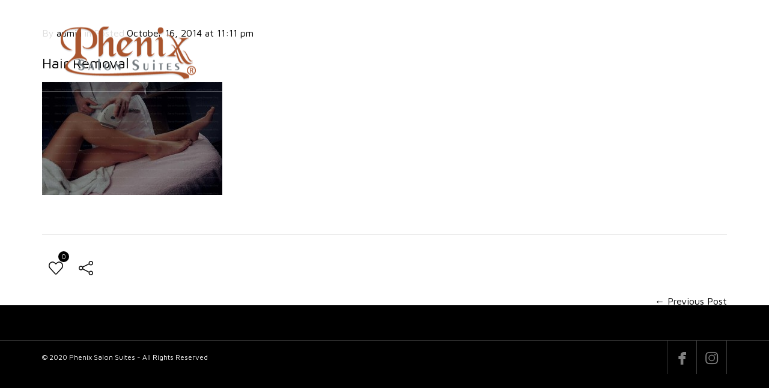

--- FILE ---
content_type: text/html; charset=UTF-8
request_url: https://phenixsalonstennessee.com/services/attachment/122100196/
body_size: 12472
content:
<!DOCTYPE html>
<!--[if lt IE 7 ]><html class="ie ie6" lang="en-US"> <![endif]-->
<!--[if IE 7 ]><html class="ie ie7" lang="en-US"> <![endif]-->
<!--[if IE 8 ]><html class="ie ie8" lang="en-US"> <![endif]-->
<!--[if IE 9 ]><html class="ie ie9" lang="en-US"> <![endif]-->
<!--[if (gt IE 9)|!(IE)]><!-->
<html lang="en-US"><!--<![endif]-->
<head>
        <meta http-equiv="X-UA-Compatible" content="IE=Edge" />
	<meta charset="UTF-8" />
	<link rel="profile" href="https://gmpg.org/xfn/11" />
	<meta name="viewport" content="width=device-width, initial-scale=1"/>
	<link rel="icon" href="https://phenixsalonstennessee.com/wp-content/uploads/2015/02/logo-alternate.png" type="image/x-icon" />

    <link rel="apple-touch-icon" href="https://phenixsalonstennessee.com/wp-content/uploads/2015/02/logo-alternate.png">
    <link rel="apple-touch-icon" sizes="76x76" href="https://phenixsalonstennessee.com/wp-content/uploads/2015/02/logo-alternate.png">
    <link rel="apple-touch-icon" sizes="120x120" href="https://phenixsalonstennessee.com/wp-content/uploads/2015/02/logo-alternate.png">
    <link rel="apple-touch-icon" sizes="152x152" href="https://phenixseattle.com/wp-content/themes/coiffeur/images/favico_152.png">
    
	<link rel="pingback" href="https://phenixsalonstennessee.com/xmlrpc.php" />
	<link rel="alternate" type="application/rss+xml" title="Phenix Salon Suites &#8211; Henderson Tennessee" href="https://phenixsalonstennessee.com/feed/" />
	<link rel="alternate" type="application/atom+xml" title="Phenix Salon Suites &#8211; Henderson Tennessee" href="https://phenixsalonstennessee.com/feed/atom/" />

    <script type="text/javascript">var $WP_AJAX_URL = "https://phenixsalonstennessee.com/wp-admin/admin-ajax.php", $WP_IS_HOME = false, $WP_HOME_URL = "https://phenixsalonstennessee.com";</script>
    	<meta name='robots' content='index, follow, max-image-preview:large, max-snippet:-1, max-video-preview:-1' />
	<style>img:is([sizes="auto" i], [sizes^="auto," i]) { contain-intrinsic-size: 3000px 1500px }</style>
	
	<!-- This site is optimized with the Yoast SEO plugin v26.7 - https://yoast.com/wordpress/plugins/seo/ -->
	<title>Hair Removal - Phenix Salon Suites - Henderson Tennessee</title>
	<link rel="canonical" href="https://phenixsalonstennessee.com/services/attachment/122100196/" />
	<meta property="og:locale" content="en_US" />
	<meta property="og:type" content="article" />
	<meta property="og:title" content="Hair Removal - Phenix Salon Suites - Henderson Tennessee" />
	<meta property="og:description" content="Gentrify cray hoodie Shoreditch, fap beard tilde mustache kitsch vinyl Tumblr asymmetrical. Selvage banjo seitan tote bag four loko." />
	<meta property="og:url" content="https://phenixsalonstennessee.com/services/attachment/122100196/" />
	<meta property="og:site_name" content="Phenix Salon Suites - Henderson Tennessee" />
	<meta property="og:image" content="https://phenixsalonstennessee.com/services/attachment/122100196" />
	<meta property="og:image:width" content="1920" />
	<meta property="og:image:height" content="1200" />
	<meta property="og:image:type" content="image/jpeg" />
	<meta name="twitter:card" content="summary_large_image" />
	<script type="application/ld+json" class="yoast-schema-graph">{"@context":"https://schema.org","@graph":[{"@type":"WebPage","@id":"https://phenixsalonstennessee.com/services/attachment/122100196/","url":"https://phenixsalonstennessee.com/services/attachment/122100196/","name":"Hair Removal - Phenix Salon Suites - Henderson Tennessee","isPartOf":{"@id":"https://phenixsalonstennessee.com/#website"},"primaryImageOfPage":{"@id":"https://phenixsalonstennessee.com/services/attachment/122100196/#primaryimage"},"image":{"@id":"https://phenixsalonstennessee.com/services/attachment/122100196/#primaryimage"},"thumbnailUrl":"https://phenixsalonstennessee.com/wp-content/uploads/2014/10/122100196.jpg","datePublished":"2014-10-16T23:11:14+00:00","breadcrumb":{"@id":"https://phenixsalonstennessee.com/services/attachment/122100196/#breadcrumb"},"inLanguage":"en-US","potentialAction":[{"@type":"ReadAction","target":["https://phenixsalonstennessee.com/services/attachment/122100196/"]}]},{"@type":"ImageObject","inLanguage":"en-US","@id":"https://phenixsalonstennessee.com/services/attachment/122100196/#primaryimage","url":"https://phenixsalonstennessee.com/wp-content/uploads/2014/10/122100196.jpg","contentUrl":"https://phenixsalonstennessee.com/wp-content/uploads/2014/10/122100196.jpg","width":1920,"height":1200,"caption":"Gentrify cray hoodie Shoreditch, fap beard tilde mustache kitsch vinyl Tumblr asymmetrical. Selvage banjo seitan tote bag four loko."},{"@type":"BreadcrumbList","@id":"https://phenixsalonstennessee.com/services/attachment/122100196/#breadcrumb","itemListElement":[{"@type":"ListItem","position":1,"name":"Home","item":"https://phenixsalonstennessee.com/"},{"@type":"ListItem","position":2,"name":"SERVICES","item":"https://phenixsalonstennessee.com/services/"},{"@type":"ListItem","position":3,"name":"Hair Removal"}]},{"@type":"WebSite","@id":"https://phenixsalonstennessee.com/#website","url":"https://phenixsalonstennessee.com/","name":"Phenix Salon Suites - Henderson Tennessee","description":"Your Local Salon Studios Professionals","potentialAction":[{"@type":"SearchAction","target":{"@type":"EntryPoint","urlTemplate":"https://phenixsalonstennessee.com/?s={search_term_string}"},"query-input":{"@type":"PropertyValueSpecification","valueRequired":true,"valueName":"search_term_string"}}],"inLanguage":"en-US"}]}</script>
	<!-- / Yoast SEO plugin. -->


<link rel="alternate" type="application/rss+xml" title="Phenix Salon Suites - Henderson Tennessee &raquo; Feed" href="https://phenixsalonstennessee.com/feed/" />
<script type="text/javascript">
/* <![CDATA[ */
window._wpemojiSettings = {"baseUrl":"https:\/\/s.w.org\/images\/core\/emoji\/15.1.0\/72x72\/","ext":".png","svgUrl":"https:\/\/s.w.org\/images\/core\/emoji\/15.1.0\/svg\/","svgExt":".svg","source":{"concatemoji":"https:\/\/phenixsalonstennessee.com\/wp-includes\/js\/wp-emoji-release.min.js?ver=6.8.1"}};
/*! This file is auto-generated */
!function(i,n){var o,s,e;function c(e){try{var t={supportTests:e,timestamp:(new Date).valueOf()};sessionStorage.setItem(o,JSON.stringify(t))}catch(e){}}function p(e,t,n){e.clearRect(0,0,e.canvas.width,e.canvas.height),e.fillText(t,0,0);var t=new Uint32Array(e.getImageData(0,0,e.canvas.width,e.canvas.height).data),r=(e.clearRect(0,0,e.canvas.width,e.canvas.height),e.fillText(n,0,0),new Uint32Array(e.getImageData(0,0,e.canvas.width,e.canvas.height).data));return t.every(function(e,t){return e===r[t]})}function u(e,t,n){switch(t){case"flag":return n(e,"\ud83c\udff3\ufe0f\u200d\u26a7\ufe0f","\ud83c\udff3\ufe0f\u200b\u26a7\ufe0f")?!1:!n(e,"\ud83c\uddfa\ud83c\uddf3","\ud83c\uddfa\u200b\ud83c\uddf3")&&!n(e,"\ud83c\udff4\udb40\udc67\udb40\udc62\udb40\udc65\udb40\udc6e\udb40\udc67\udb40\udc7f","\ud83c\udff4\u200b\udb40\udc67\u200b\udb40\udc62\u200b\udb40\udc65\u200b\udb40\udc6e\u200b\udb40\udc67\u200b\udb40\udc7f");case"emoji":return!n(e,"\ud83d\udc26\u200d\ud83d\udd25","\ud83d\udc26\u200b\ud83d\udd25")}return!1}function f(e,t,n){var r="undefined"!=typeof WorkerGlobalScope&&self instanceof WorkerGlobalScope?new OffscreenCanvas(300,150):i.createElement("canvas"),a=r.getContext("2d",{willReadFrequently:!0}),o=(a.textBaseline="top",a.font="600 32px Arial",{});return e.forEach(function(e){o[e]=t(a,e,n)}),o}function t(e){var t=i.createElement("script");t.src=e,t.defer=!0,i.head.appendChild(t)}"undefined"!=typeof Promise&&(o="wpEmojiSettingsSupports",s=["flag","emoji"],n.supports={everything:!0,everythingExceptFlag:!0},e=new Promise(function(e){i.addEventListener("DOMContentLoaded",e,{once:!0})}),new Promise(function(t){var n=function(){try{var e=JSON.parse(sessionStorage.getItem(o));if("object"==typeof e&&"number"==typeof e.timestamp&&(new Date).valueOf()<e.timestamp+604800&&"object"==typeof e.supportTests)return e.supportTests}catch(e){}return null}();if(!n){if("undefined"!=typeof Worker&&"undefined"!=typeof OffscreenCanvas&&"undefined"!=typeof URL&&URL.createObjectURL&&"undefined"!=typeof Blob)try{var e="postMessage("+f.toString()+"("+[JSON.stringify(s),u.toString(),p.toString()].join(",")+"));",r=new Blob([e],{type:"text/javascript"}),a=new Worker(URL.createObjectURL(r),{name:"wpTestEmojiSupports"});return void(a.onmessage=function(e){c(n=e.data),a.terminate(),t(n)})}catch(e){}c(n=f(s,u,p))}t(n)}).then(function(e){for(var t in e)n.supports[t]=e[t],n.supports.everything=n.supports.everything&&n.supports[t],"flag"!==t&&(n.supports.everythingExceptFlag=n.supports.everythingExceptFlag&&n.supports[t]);n.supports.everythingExceptFlag=n.supports.everythingExceptFlag&&!n.supports.flag,n.DOMReady=!1,n.readyCallback=function(){n.DOMReady=!0}}).then(function(){return e}).then(function(){var e;n.supports.everything||(n.readyCallback(),(e=n.source||{}).concatemoji?t(e.concatemoji):e.wpemoji&&e.twemoji&&(t(e.twemoji),t(e.wpemoji)))}))}((window,document),window._wpemojiSettings);
/* ]]> */
</script>
<style id='wp-emoji-styles-inline-css' type='text/css'>

	img.wp-smiley, img.emoji {
		display: inline !important;
		border: none !important;
		box-shadow: none !important;
		height: 1em !important;
		width: 1em !important;
		margin: 0 0.07em !important;
		vertical-align: -0.1em !important;
		background: none !important;
		padding: 0 !important;
	}
</style>
<link rel='stylesheet' id='wp-block-library-css' href='https://phenixsalonstennessee.com/wp-includes/css/dist/block-library/style.min.css?ver=6.8.1' type='text/css' media='all' />
<style id='classic-theme-styles-inline-css' type='text/css'>
/*! This file is auto-generated */
.wp-block-button__link{color:#fff;background-color:#32373c;border-radius:9999px;box-shadow:none;text-decoration:none;padding:calc(.667em + 2px) calc(1.333em + 2px);font-size:1.125em}.wp-block-file__button{background:#32373c;color:#fff;text-decoration:none}
</style>
<style id='global-styles-inline-css' type='text/css'>
:root{--wp--preset--aspect-ratio--square: 1;--wp--preset--aspect-ratio--4-3: 4/3;--wp--preset--aspect-ratio--3-4: 3/4;--wp--preset--aspect-ratio--3-2: 3/2;--wp--preset--aspect-ratio--2-3: 2/3;--wp--preset--aspect-ratio--16-9: 16/9;--wp--preset--aspect-ratio--9-16: 9/16;--wp--preset--color--black: #000000;--wp--preset--color--cyan-bluish-gray: #abb8c3;--wp--preset--color--white: #ffffff;--wp--preset--color--pale-pink: #f78da7;--wp--preset--color--vivid-red: #cf2e2e;--wp--preset--color--luminous-vivid-orange: #ff6900;--wp--preset--color--luminous-vivid-amber: #fcb900;--wp--preset--color--light-green-cyan: #7bdcb5;--wp--preset--color--vivid-green-cyan: #00d084;--wp--preset--color--pale-cyan-blue: #8ed1fc;--wp--preset--color--vivid-cyan-blue: #0693e3;--wp--preset--color--vivid-purple: #9b51e0;--wp--preset--gradient--vivid-cyan-blue-to-vivid-purple: linear-gradient(135deg,rgba(6,147,227,1) 0%,rgb(155,81,224) 100%);--wp--preset--gradient--light-green-cyan-to-vivid-green-cyan: linear-gradient(135deg,rgb(122,220,180) 0%,rgb(0,208,130) 100%);--wp--preset--gradient--luminous-vivid-amber-to-luminous-vivid-orange: linear-gradient(135deg,rgba(252,185,0,1) 0%,rgba(255,105,0,1) 100%);--wp--preset--gradient--luminous-vivid-orange-to-vivid-red: linear-gradient(135deg,rgba(255,105,0,1) 0%,rgb(207,46,46) 100%);--wp--preset--gradient--very-light-gray-to-cyan-bluish-gray: linear-gradient(135deg,rgb(238,238,238) 0%,rgb(169,184,195) 100%);--wp--preset--gradient--cool-to-warm-spectrum: linear-gradient(135deg,rgb(74,234,220) 0%,rgb(151,120,209) 20%,rgb(207,42,186) 40%,rgb(238,44,130) 60%,rgb(251,105,98) 80%,rgb(254,248,76) 100%);--wp--preset--gradient--blush-light-purple: linear-gradient(135deg,rgb(255,206,236) 0%,rgb(152,150,240) 100%);--wp--preset--gradient--blush-bordeaux: linear-gradient(135deg,rgb(254,205,165) 0%,rgb(254,45,45) 50%,rgb(107,0,62) 100%);--wp--preset--gradient--luminous-dusk: linear-gradient(135deg,rgb(255,203,112) 0%,rgb(199,81,192) 50%,rgb(65,88,208) 100%);--wp--preset--gradient--pale-ocean: linear-gradient(135deg,rgb(255,245,203) 0%,rgb(182,227,212) 50%,rgb(51,167,181) 100%);--wp--preset--gradient--electric-grass: linear-gradient(135deg,rgb(202,248,128) 0%,rgb(113,206,126) 100%);--wp--preset--gradient--midnight: linear-gradient(135deg,rgb(2,3,129) 0%,rgb(40,116,252) 100%);--wp--preset--font-size--small: 13px;--wp--preset--font-size--medium: 20px;--wp--preset--font-size--large: 36px;--wp--preset--font-size--x-large: 42px;--wp--preset--spacing--20: 0.44rem;--wp--preset--spacing--30: 0.67rem;--wp--preset--spacing--40: 1rem;--wp--preset--spacing--50: 1.5rem;--wp--preset--spacing--60: 2.25rem;--wp--preset--spacing--70: 3.38rem;--wp--preset--spacing--80: 5.06rem;--wp--preset--shadow--natural: 6px 6px 9px rgba(0, 0, 0, 0.2);--wp--preset--shadow--deep: 12px 12px 50px rgba(0, 0, 0, 0.4);--wp--preset--shadow--sharp: 6px 6px 0px rgba(0, 0, 0, 0.2);--wp--preset--shadow--outlined: 6px 6px 0px -3px rgba(255, 255, 255, 1), 6px 6px rgba(0, 0, 0, 1);--wp--preset--shadow--crisp: 6px 6px 0px rgba(0, 0, 0, 1);}:where(.is-layout-flex){gap: 0.5em;}:where(.is-layout-grid){gap: 0.5em;}body .is-layout-flex{display: flex;}.is-layout-flex{flex-wrap: wrap;align-items: center;}.is-layout-flex > :is(*, div){margin: 0;}body .is-layout-grid{display: grid;}.is-layout-grid > :is(*, div){margin: 0;}:where(.wp-block-columns.is-layout-flex){gap: 2em;}:where(.wp-block-columns.is-layout-grid){gap: 2em;}:where(.wp-block-post-template.is-layout-flex){gap: 1.25em;}:where(.wp-block-post-template.is-layout-grid){gap: 1.25em;}.has-black-color{color: var(--wp--preset--color--black) !important;}.has-cyan-bluish-gray-color{color: var(--wp--preset--color--cyan-bluish-gray) !important;}.has-white-color{color: var(--wp--preset--color--white) !important;}.has-pale-pink-color{color: var(--wp--preset--color--pale-pink) !important;}.has-vivid-red-color{color: var(--wp--preset--color--vivid-red) !important;}.has-luminous-vivid-orange-color{color: var(--wp--preset--color--luminous-vivid-orange) !important;}.has-luminous-vivid-amber-color{color: var(--wp--preset--color--luminous-vivid-amber) !important;}.has-light-green-cyan-color{color: var(--wp--preset--color--light-green-cyan) !important;}.has-vivid-green-cyan-color{color: var(--wp--preset--color--vivid-green-cyan) !important;}.has-pale-cyan-blue-color{color: var(--wp--preset--color--pale-cyan-blue) !important;}.has-vivid-cyan-blue-color{color: var(--wp--preset--color--vivid-cyan-blue) !important;}.has-vivid-purple-color{color: var(--wp--preset--color--vivid-purple) !important;}.has-black-background-color{background-color: var(--wp--preset--color--black) !important;}.has-cyan-bluish-gray-background-color{background-color: var(--wp--preset--color--cyan-bluish-gray) !important;}.has-white-background-color{background-color: var(--wp--preset--color--white) !important;}.has-pale-pink-background-color{background-color: var(--wp--preset--color--pale-pink) !important;}.has-vivid-red-background-color{background-color: var(--wp--preset--color--vivid-red) !important;}.has-luminous-vivid-orange-background-color{background-color: var(--wp--preset--color--luminous-vivid-orange) !important;}.has-luminous-vivid-amber-background-color{background-color: var(--wp--preset--color--luminous-vivid-amber) !important;}.has-light-green-cyan-background-color{background-color: var(--wp--preset--color--light-green-cyan) !important;}.has-vivid-green-cyan-background-color{background-color: var(--wp--preset--color--vivid-green-cyan) !important;}.has-pale-cyan-blue-background-color{background-color: var(--wp--preset--color--pale-cyan-blue) !important;}.has-vivid-cyan-blue-background-color{background-color: var(--wp--preset--color--vivid-cyan-blue) !important;}.has-vivid-purple-background-color{background-color: var(--wp--preset--color--vivid-purple) !important;}.has-black-border-color{border-color: var(--wp--preset--color--black) !important;}.has-cyan-bluish-gray-border-color{border-color: var(--wp--preset--color--cyan-bluish-gray) !important;}.has-white-border-color{border-color: var(--wp--preset--color--white) !important;}.has-pale-pink-border-color{border-color: var(--wp--preset--color--pale-pink) !important;}.has-vivid-red-border-color{border-color: var(--wp--preset--color--vivid-red) !important;}.has-luminous-vivid-orange-border-color{border-color: var(--wp--preset--color--luminous-vivid-orange) !important;}.has-luminous-vivid-amber-border-color{border-color: var(--wp--preset--color--luminous-vivid-amber) !important;}.has-light-green-cyan-border-color{border-color: var(--wp--preset--color--light-green-cyan) !important;}.has-vivid-green-cyan-border-color{border-color: var(--wp--preset--color--vivid-green-cyan) !important;}.has-pale-cyan-blue-border-color{border-color: var(--wp--preset--color--pale-cyan-blue) !important;}.has-vivid-cyan-blue-border-color{border-color: var(--wp--preset--color--vivid-cyan-blue) !important;}.has-vivid-purple-border-color{border-color: var(--wp--preset--color--vivid-purple) !important;}.has-vivid-cyan-blue-to-vivid-purple-gradient-background{background: var(--wp--preset--gradient--vivid-cyan-blue-to-vivid-purple) !important;}.has-light-green-cyan-to-vivid-green-cyan-gradient-background{background: var(--wp--preset--gradient--light-green-cyan-to-vivid-green-cyan) !important;}.has-luminous-vivid-amber-to-luminous-vivid-orange-gradient-background{background: var(--wp--preset--gradient--luminous-vivid-amber-to-luminous-vivid-orange) !important;}.has-luminous-vivid-orange-to-vivid-red-gradient-background{background: var(--wp--preset--gradient--luminous-vivid-orange-to-vivid-red) !important;}.has-very-light-gray-to-cyan-bluish-gray-gradient-background{background: var(--wp--preset--gradient--very-light-gray-to-cyan-bluish-gray) !important;}.has-cool-to-warm-spectrum-gradient-background{background: var(--wp--preset--gradient--cool-to-warm-spectrum) !important;}.has-blush-light-purple-gradient-background{background: var(--wp--preset--gradient--blush-light-purple) !important;}.has-blush-bordeaux-gradient-background{background: var(--wp--preset--gradient--blush-bordeaux) !important;}.has-luminous-dusk-gradient-background{background: var(--wp--preset--gradient--luminous-dusk) !important;}.has-pale-ocean-gradient-background{background: var(--wp--preset--gradient--pale-ocean) !important;}.has-electric-grass-gradient-background{background: var(--wp--preset--gradient--electric-grass) !important;}.has-midnight-gradient-background{background: var(--wp--preset--gradient--midnight) !important;}.has-small-font-size{font-size: var(--wp--preset--font-size--small) !important;}.has-medium-font-size{font-size: var(--wp--preset--font-size--medium) !important;}.has-large-font-size{font-size: var(--wp--preset--font-size--large) !important;}.has-x-large-font-size{font-size: var(--wp--preset--font-size--x-large) !important;}
:where(.wp-block-post-template.is-layout-flex){gap: 1.25em;}:where(.wp-block-post-template.is-layout-grid){gap: 1.25em;}
:where(.wp-block-columns.is-layout-flex){gap: 2em;}:where(.wp-block-columns.is-layout-grid){gap: 2em;}
:root :where(.wp-block-pullquote){font-size: 1.5em;line-height: 1.6;}
</style>
<link rel='stylesheet' id='datetimepicker-css' href='https://phenixsalonstennessee.com/wp-content/themes/coiffeur//css/datetimepicker.css?ver=6.8.1' type='text/css' media='all' />
<link rel='stylesheet' id='contact-form-7-css' href='https://phenixsalonstennessee.com/wp-content/plugins/contact-form-7/includes/css/styles.css?ver=6.1.4' type='text/css' media='all' />
<link rel='stylesheet' id='ms-main-css' href='https://phenixsalonstennessee.com/wp-content/plugins/masterslider/public/assets/css/masterslider.main.css?ver=2.29.0' type='text/css' media='all' />
<link rel='stylesheet' id='ms-custom-css' href='https://phenixsalonstennessee.com/wp-content/uploads/masterslider/custom.css?ver=2.2' type='text/css' media='all' />
<link rel='stylesheet' id='js_composer_front-css' href='https://phenixsalonstennessee.com/wp-content/plugins/js_composer/assets/css/js_composer.min.css?ver=4.11.2' type='text/css' media='all' />
<link rel='stylesheet' id='style-css' href='https://phenixsalonstennessee.com/wp-content/themes/coiffeur-child/style.css?ver=6.8.1' type='text/css' media='all' />
<link rel='stylesheet' id='ozy-fontset-css' href='https://phenixsalonstennessee.com/wp-content/themes/coiffeur/font/ozy/styles.css?ver=6.8.1' type='text/css' media='all' />
<link rel='stylesheet' id='ozy-hair-saloon-fontset-css' href='https://phenixsalonstennessee.com/wp-content/themes/coiffeur/font/hair-saloon/flaticon.css?ver=6.8.1' type='text/css' media='all' />
<link rel='stylesheet' id='superfish-css' href='https://phenixsalonstennessee.com/wp-content/themes/coiffeur/css/superfish.min.css?ver=6.8.1' type='text/css' media='all' />
<link rel='stylesheet' id='fancybox-css' href='https://phenixsalonstennessee.com/wp-content/themes/coiffeur/scripts/fancybox/jquery.fancybox.css?ver=6.8.1' type='text/css' media='all' />
<link rel='stylesheet' id='royalslider-css' href='https://phenixsalonstennessee.com/wp-content/themes/coiffeur/scripts/royalslider/royalslider.min.css?ver=6.8.1' type='text/css' media='all' />
<link rel='stylesheet' id='rs-minimal-white-css' href='https://phenixsalonstennessee.com/wp-content/themes/coiffeur/scripts/royalslider/skins/minimal-white/rs-minimal-white.min.css?ver=6.8.1' type='text/css' media='all' />
<script type="text/javascript" src="https://phenixsalonstennessee.com/wp-includes/js/jquery/jquery.min.js?ver=3.7.1" id="jquery-core-js"></script>
<script type="text/javascript" src="https://phenixsalonstennessee.com/wp-includes/js/jquery/jquery-migrate.min.js?ver=3.4.1" id="jquery-migrate-js"></script>
<script type="text/javascript" src="https://phenixsalonstennessee.com/wp-content/themes/coiffeur/scripts/datetimepicker/datetimepicker.js?ver=6.8.1" id="datetimepicker-js"></script>
<script type="text/javascript" src="https://phenixsalonstennessee.com/wp-content/themes/coiffeur/scripts/modernizr.js?ver=6.8.1" id="modernizr-js"></script>
<link rel="https://api.w.org/" href="https://phenixsalonstennessee.com/wp-json/" /><link rel="alternate" title="JSON" type="application/json" href="https://phenixsalonstennessee.com/wp-json/wp/v2/media/845" /><link rel="EditURI" type="application/rsd+xml" title="RSD" href="https://phenixsalonstennessee.com/xmlrpc.php?rsd" />

<link rel='shortlink' href='https://phenixsalonstennessee.com/?p=845' />
<link rel="alternate" title="oEmbed (JSON)" type="application/json+oembed" href="https://phenixsalonstennessee.com/wp-json/oembed/1.0/embed?url=https%3A%2F%2Fphenixsalonstennessee.com%2Fservices%2Fattachment%2F122100196%2F" />
<link rel="alternate" title="oEmbed (XML)" type="text/xml+oembed" href="https://phenixsalonstennessee.com/wp-json/oembed/1.0/embed?url=https%3A%2F%2Fphenixsalonstennessee.com%2Fservices%2Fattachment%2F122100196%2F&#038;format=xml" />
<script>var ms_grabbing_curosr='https://phenixsalonstennessee.com/wp-content/plugins/masterslider/public/assets/css/common/grabbing.cur',ms_grab_curosr='https://phenixsalonstennessee.com/wp-content/plugins/masterslider/public/assets/css/common/grab.cur';</script>
<meta name="generator" content="MasterSlider 2.29.0 - Responsive Touch Image Slider" />
<meta name="generator" content="Powered by Visual Composer - drag and drop page builder for WordPress."/>
<!--[if lte IE 9]><link rel="stylesheet" type="text/css" href="https://phenixsalonstennessee.com/wp-content/plugins/js_composer/assets/css/vc_lte_ie9.min.css" media="screen"><![endif]--><!--[if IE  8]><link rel="stylesheet" type="text/css" href="https://phenixsalonstennessee.com/wp-content/plugins/js_composer/assets/css/vc-ie8.min.css" media="screen"><![endif]--><script>        
            function sendToFindasuite() {
                validation_message = "Please fill out at least first name, last name, phone and email address.";


                if (document.getElementById("first_name").value == "") {
                    alert(validation_message);
                    return;
                }
                if (document.getElementById("last_name").value == "") {
                    alert(validation_message);
                    return;
                }
                if (document.getElementById("phone").value == "") {
                    alert(validation_message);
                    return;
                }
                if (document.getElementById("email").value == "") {
                    alert(validation_message);
                    return;
                }

                var email = document.getElementById("email").value

                var isEmail = validateEmail(email);
                if (isEmail == false) {
                    alert("Invalid email address")
                    return;
                }

                var notes = document.getElementById("notes").value;

                // add your custom fields here
                // added a "~" will enter a carriage return in the resulting notes field for readability
                var specialty = "Specialty:~ " + document.getElementById("specialty").value;
                var suite_type = "~~Suite type:~ " + document.getElementById("suite_type").value;
				var start_date = "~~Anticipated start:~ " + document.getElementById("start_date").value;
				var hear = "~~How did you hear about us:~ " + document.getElementById("hear").value;
                notes = notes + " " + specialty + " " + suite_type + start_date + hear;
                document.getElementById("notes").value = notes;


                FindaSuite.submit();
            }

            function validateEmail(value) {
                var input = document.createElement('input');

                input.type = 'email';
                input.required = true;
                input.value = value;

                return typeof input.checkValidity === 'function' ? input.checkValidity() : /\S+@\S+\.\S+/.test(value);
            }

       </script>		<style type="text/css">
			  @media only screen and (min-width: 1025px) { .container{padding:0;width:1212px;} #content{width:792px;} #sidebar{width:312px;} } @media only screen and (min-width: 1025px) { #nav-primary>nav>div>ul>li.menu-item-side-menu{display:none !important;} div#nav-primary.left li.menu-item-search{margin-left:0;} div#nav-primary.right li.menu-item-search{margin-right:0;} }  body{background-color:#000000;background-repeat:inherit;}  #main, .main-bg-color{ background-color:rgba(255,255,255,1); } #main.header-slider-active>.container, #main.footer-slider-active>.container{ margin-top:0px; } .ozy-header-slider{ margin-top:px; } #footer .container>div, #footer .container, #footer{ height:56px;min-height:56px; } #footer,#footer>footer .container{ line-height:56px; } #footer .top-social-icons>a>span { line-height:56px; } @-moz-document url-prefix() { #footer .top-social-icons>a>span{line-height:56px;} } #footer, #footer-widget-bar { background-color:rgba(0,0,0,1) } #footer input,#footer a,#footer span,#footer p,#footer div,#footer td,#footer tr,#footer th,#footer h1,#footer h2,#footer h3,#footer h4,#footer h5,#footer h6, #footer-widget-bar input,#footer-widget-bar a,#footer-widget-bar span,#footer-widget-bar p,#footer-widget-bar div,#footer-widget-bar td,#footer-widget-bar tr,#footer-widget-bar th,#footer-widget-bar h1,#footer-widget-bar h2,#footer-widget-bar h3,#footer-widget-bar h4,#footer-widget-bar h5,#footer-widget-bar h6 { color:#ffffff !important; } #footer a:hover, #footer-widget-bar a:hover { color:#8c8c8c !important; } #footer, #footer-widget-bar, #footer .top-social-icons>a { border-color:#3b3b3b } #footer a, #footer-widget-bar a { color:#8c8c8c } #footer-widget-bar input { background-color:rgba(0,0,0,1) !important; } #footer-widget-bar input, #footer-widget-bar .opening-time { border-color:#ffffff !important; } @media only screen and (max-width: 479px) { #footer{height:112px;} #main>.container{margin-top:px;} } @media only screen and (max-width: 1024px) and (min-width: 480px) { #header #title{padding-right:20px;} #header #title>a{line-height:px;} #main>.container{margin-top:px;} #footer{height:56px;} }  header .sf-menu>li>a,#nav-primary, #nav-primary>nav>div>ul>li, #nav-primary>nav>div>ul>li>a, #nav-primary>nav>div>ul>li:before{ line-height:120px;height:120px; } #sidr-menu>.lines-button .lines, #sidr-menu>.lines-button .lines:before, #sidr-menu>.lines-button .lines:after{ background:rgba(255,255,255,1); } #sidr-menu>.lines-button:hover .lines, #sidr-menu>.lines-button:hover .lines:before, #sidr-menu>.lines-button:hover .lines:after{ background:rgba(255,255,255,1); } #slide-menu, #slide-menu>a>span{ line-height:px; height:px; width:px; } #slide-menu>a>span{ color:rgba(255,255,255,1); } #header{ background-color:transparent; } #slide-menu,#sidr{ background-color:rgba(0,0,0,1); } .sf-menu ul li:hover, .sf-menu ul li.sfHover, #header #slide-menu:hover{ background-color:rgba(32,32,32,1); } .sf-menu ul li, .sf-menu ul ul li, .sf-menu .sub-menu li:hover, .sf-menu .sub-menu li.sfHover, #header #slide-menu, .sf-menu .sub-menu .current-menu-parent{ background-color:rgba(0,0,0,1); } #nav-primary .sf-menu>li::after{ background-color:rgba(0,0,0,1); } #nav-top-small, #nav-top-small .top-social-icons>a, .sf-menu a,.sf-menu>li:before, #sidr, #sidr li, #sidr li:before, #sidr a, #sidr input { font-family:"Raleway";font-weight:600;font-style:normal;font-size:14px;line-height:1em;color:rgba(255,255,255,1); } .sf-menu ul li:hover>a, nav>div>ul>li.current-menu-item:before, .sf-menu>li.current-menu-ancestor:before, .sf-menu>li:hover:before, .sub-menu .current-menu-parent>a, #sidr a:hover{color:rgba(255,255,255,1);} .sf-arrows .sf-with-ul:after, .sf-arrows>li:hover>.sf-with-ul:after{ border-top-color: rgba(255,255,255,1); } .header-logo>h1>a{ color:rgba(255,255,255,1) !important; } #header, #nav-top-small ul.info-bar *, #nav-top-small ul.sf-menu li, #nav-top-small .top-social-icons>a, .ozy-alternate-menu #header #nav-top-small, .search-input-unfold.open form { border-color:rgba(255,255,255,0.3); } #nav-primary{width:auto;}  .sf-menu ul li:hover, .sf-menu ul li.sfHover, #header #slide-menu:hover, #nav-primary>nav>div>ul ul>li.current_page_item>a { background-color:rgba(32,32,32,1); } .sf-menu ul li, .sf-menu ul ul li, .sub-menu li:hover, .sub-menu li.sfHover, #header #slide-menu, .sub-menu .current-menu-parent{ background-color:rgba(0,0,0,1); } #nav-primary .sf-menu>li::after{ background-color:rgba(0,0,0,1); } .sf-menu>li>a{ font-family:"Raleway";font-weight:600;font-style:normal;font-size:14px;line-height:1em;color:rgba(255,255,255,1); } .sf-menu ul>li>a{ font-family:"Raleway";font-weight:500;font-style:normal;font-size:14px;line-height:1em;color:rgba(255,255,255,1); } .sf-menu>li:hover>a, .sf-menu ul li:hover>a, .current-menu-parent>a, .current-menu-ancestor>a, .current_page_item>a { color:rgba(255,255,255,1); } .sf-menu ul li:hover>a, .sf-menu ul .current-menu-parent>a, .sf-menu ul .current-menu-ancestor>a, .sf-menu ul .current_page_item>a { background-color:rgba(32,32,32,1); } .sf-arrows .sf-with-ul:after, .sf-arrows>li:hover>.sf-with-ul:after{ border-top-color: rgba(255,255,255,1); } .ozy-alternate-menu #sidr-menu>.lines-button .lines, .ozy-alternate-menu #sidr-menu>.lines-button .lines:before, .ozy-alternate-menu #sidr-menu>.lines-button .lines:after{ background:rgba(0,0,0,1); } .ozy-alternate-menu #sidr-menu>.lines-button:hover .lines, .ozy-alternate-menu #sidr-menu>.lines-button:hover .lines:before, .ozy-alternate-menu #sidr-menu>.lines-button:hover .lines:after{ background:rgba(0,0,0,1); } .ozy-alternate-menu #slide-menu, .ozy-alternate-menu #header{ background-color:rgba(255,255,255,1); } .ozy-alternate-menu .sf-menu ul li:hover, .ozy-alternate-menu .sf-menu ul li.sfHover{ background-color:rgba(32,32,32,1); } .ozy-alternate-menu .sf-menu ul li, .ozy-alternate-menu .sf-menu ul ul li, .ozy-alternate-menu .sf-menu .sub-menu li:hover, .ozy-alternate-menu .sf-menu .sub-menu li.sfHover, .ozy-alternate-menu #header #slide-menu, .ozy-alternate-menu .sf-menu .sub-menu .current-menu-parent{ background-color:rgba(255,255,255,1); } .ozy-alternate-menu #nav-primary .sf-menu>li::after{ background-color:rgba(255,255,255,1); } .ozy-alternate-menu #nav-top-small ul.info-bar *, .ozy-alternate-menu #nav-top-small .top-social-icons>a, .ozy-alternate-menu .sf-menu a, .ozy-alternate-menu .sf-menu>li:before{ color: rgba(0,0,0,1) } .ozy-alternate-menu .sf-menu ul li:hover>a, .ozy-alternate-menu nav>div>ul>li.current-menu-item:before, .ozy-alternate-menu .sf-menu>li.current-menu-ancestor:before, .ozy-alternate-menu .sf-menu>li:hover:before, .ozy-alternate-menu .sub-menu .current-menu-parent>a { color:rgba(0,0,0,1); } .ozy-alternate-menu .sf-arrows .sf-with-ul:after, .ozy-alternate-menu .sf-arrows>li:hover>.sf-with-ul:after{ border-top-color: rgba(0,0,0,1); } .ozy-alternate-menu .header-logo>h1>a{color:rgba(0,0,0,1) !important;} .ozy-alternate-menu #header, .ozy-alternate-menu #header #nav-top-small .top-social-icons>a, .ozy-alternate-menu #header #nav-top-small ul.sf-menu li, .ozy-alternate-menu #header #nav-top-small, .ozy-alternate-menu .search-input-unfold.open form { border-color:rgba(0,0,0,0.1); }  .ozy-alternate-menu .sf-menu ul li:hover, .ozy-alternate-menu .sf-menu ul li.sfHover, .ozy-alternate-menu #header #slide-menu:hover, .ozy-alternate-menu #nav-primary>nav>div>ul ul>li.current_page_item>a{background-color:rgba(32,32,32,1);} .ozy-alternate-menu .sf-menu ul li, .ozy-alternate-menu .sf-menu ul ul li, .ozy-alternate-menu .sub-menu li:hover, .ozy-alternate-menu .sub-menu li.sfHover, .ozy-alternate-menu #header #slide-menu, .ozy-alternate-menu .sub-menu .current-menu-parent, .ozy-alternate-menu #nav-primary .sf-menu>li::after,  { background-color:rgba(255,255,255,1); }  .ozy-alternate-menu .sf-menu>li:hover>a, .ozy-alternate-menu .current-menu-parent>a, .ozy-alternate-menu .current-menu-ancestor>a, .ozy-alternate-menu .current_page_item>a { color:rgba(0,0,0,1); } .ozy-alternate-menu .sf-menu ul li:hover>a, .ozy-alternate-menu nav>div>ul>li.current-menu-item:before, .ozy-alternate-menu .sf-menu>li.current-menu-ancestor:before, .ozy-alternate-menu .sf-menu>li:hover:before, .ozy-alternate-menu .current_page_item>a { color: rgba(255,255,255,1); } .ozy-alternate-menu .sf-menu ul li:hover>a, .ozy-alternate-menu .sf-menu ul .current-menu-parent>a, .ozy-alternate-menu .sf-menu ul .current-menu-ancestor>a, .ozy-alternate-menu .sf-menu ul .current_page_item>a { background-color:rgba(32,32,32,1); } .ozy-alternate-menu .sf-arrows .sf-with-ul:after, .ozy-alternate-menu .sf-arrows>li:hover>.sf-with-ul:after{ border-top-color: rgba(0,0,0,1); }  #sidr{background-color:rgba(0,0,0,1);} #sidr>h5{line-height:px !important;} #sidr,#sidr span,#sidr p,#sidr div,#sidr td,#sidr tr,#sidr th,#sidr h1,#sidr h2,#sidr h3,#sidr h4,#sidr h5,#sidr h6{color:rgba(255,255,255,1) !important;} #sidr input{border:1px solid rgba(255,255,255,1);}  .widget li>a{ color:#000000 !important; } .widget li>a:hover, .widget li.active>a { color:#000000 !important; } .ozy-latest-posts>a>span{ background-color:rgba(0,0,0,.8);color:rgba(255,255,255,1); }  .content-color-alternate{ color:#000000 !important; } .content-color, h1.content-color>a,h2.content-color>a,h3.content-color>a,h4.content-color>a,h5.content-color>a,h6.content-color>a { color:#000000 !important; } .ozy-footer-slider, .content-font, .ozy-header-slider, #content, #footer-widget-bar, #sidebar, #footer, input, select, textarea, .tooltipsy, .fancybox-inner, #woocommerce-lightbox-cart { font-family:"Maven Pro";font-size:16px;line-height:1.5em;color:#000000; } #content a:not(.ms-btn):not(.vc_btn3), #sidebar a,#footer a, .alternate-text-color, #footer-widget-bar>.container>.widget-area a:hover, .fancybox-inner a, #woocommerce-lightbox-cart a { color:#000000; } #footer #social-icons a, #ozy-share-div>a>span, .a-page-title, .page-pagination>a, .fancybox-inner, #woocommerce-lightbox-cart{ color:#000000 !important; } .page-pagination>.current{ background-color:rgba(240,240,240,1); } .a-page-title:hover{ border-color:#000000 !important; } #header-logo h1, .nav-box a, #page-title-wrapper h1, #page-title-wrapper h3, #side-nav-bar a, #side-nav-bar h3, #content h1, #footer-widget-bar h1, #footer-widget-bar h2, #footer-widget-bar h3, #footer-widget-bar h4, #footer-widget-bar h5, #footer-widget-bar h6, #sidr h1, #sidr h2, #sidr h3, #sidr h4, #sidr h5, #sidr h6, #sidebar .widget h1, #footer h1, #content h2, #sidebar .widget h2, #footer h2, #content h3, #sidebar .widget h3, #footer h3, #content h4, #sidebar .widget h4, #footer h4, #content h5, #sidebar .widget h5, #footer h5, #content h6, #sidebar .widget h6, #footer h6, .heading-font, #logo, #tagline, .ozy-ajax-shoping-cart{ font-family:"Maven Pro";color:#000000; } #page-title-wrapper h1, #content h1, #footer-widget-bar h1, #sidebar h1, #footer h1, #header-logo h1, #sidr h1{ font-weight:700;font-size:40px;line-height:1.1em; } #footer-widget-bar .widget-area h4, #sidebar .widget>h4 { font-weight:500;font-size:24px;line-height:1em; } #content h2, #footer-widget-bar h2, #sidebar h2, #footer h2, #sidr h2{ font-weight:500;font-size:24px;line-height:1em;; } #page-title-wrapper h3, #content h3, #footer-widget-bar h3, #sidebar h3, #footer h3, #sidr h3{ font-weight:500;font-size:28px;line-height:1.1em;; } #content h4, #footer-widget-bar h4, #sidebar h4, #footer h4, #sidr h4{ font-weight:500;font-size:24px;line-height:1em;; } #content h5, #footer-widget-bar h5, #sidebar h5, #footer h5, #sidr h5{ font-weight:400;font-size:16px;line-height:1em;; } #content h6, #footer-widget-bar h6, #sidebar h6, #footer h6, #sidr h6{ font-weight:700;font-size:14px;line-height:1em;; } #footer-widget-bar .widget a:hover, #sidebar .widget a:hover{ color:#000000; } span.plus-icon>span{ background-color:#000000; }  input:not([type=image]):not([type=submit]):not([type=file]), textarea, .select2-dropdown, .select2-container--default .select2-selection--single { background-color:rgba(255,255,255,1); border-color:rgba(35,35,35,1) !important; } #content input:not([type=image]):not([type=submit]):not([type=file]):hover, #content textarea:hover, #content input:not([type=image]):not([type=submit]):not([type=file]):focus, #content textarea:focus, .select2-dropdown:hover, .select2-container--default .select2-selection--single:hover, .select2-dropdown:focus, .select2-container--default .select2-selection--single:focus { border-color:#000000 !important; } .rsMinW .rsBullet span{ background-color:rgb(35,35,35); } .generic-button, .woocommerce-page .button, .rsMinW .rsArrowIcn, input[type=button], input[type=submit], button[type=submit], .comment-body .reply>a, .tagcloud>a{ color:rgb(255,255,255) !important; background-color:rgba(0,0,0,1); border:1px solid rgba(0,0,0,1); } .post-submeta>a.button:hover, .woocommerce-page .button:hover, .rsMinW .rsArrowIcn:hover, input[type=button]:hover, input[type=submit]:hover, button[type=submit]:hover, .comment-body .reply>a:hover, .tagcloud>a:hover{ background-color:rgb(0,0,0); color:rgb(255,255,255) !important; border:1px solid rgba(0,0,0,1); }  .comment-body, #ozy-share-div>a{ background-color:rgba(240,240,240,1); } .post-submeta>div>div.button{ background-color:#000000; } .post-submeta>div>div.arrow{ border-color: transparent #000000 transparent transparent; } .post-title>span, .post-submeta>a>span, .simple-post-format>div>span{ background-color:#000000 !important; } .featured-thumbnail-header p, .featured-thumbnail-header a, .featured-thumbnail-header h1{ color:#ffffff !important; } .featured-thumbnail-header>div{ background-color:rgba(0,0,0,.4); } .featured-thumbnail>a, .ozy-related-posts .related-post-item>a{ background-color:rgba(0,0,0,.8); } .post-submeta>div>div.button>a>span{ color:rgba(240,240,240,1); } .post-meta p.g{ color:#dedede; } #single-blog-tags>a, .ozy-related-posts .caption, .ozy-related-posts .caption>h4>a{ color:rgba(255,255,255,1) !important; background-color:#000000; } #single-blog-tags>a:hover{ color:rgba(255,255,255,1); background-color:#000000; }  .simple-post-format.post-excerpt-aside>div{ background-color:rgba(0,0,0,.8); } .simple-post-format>div{ background-color:#000000; } .simple-post-format>div>span, .simple-post-format>div>h2, .simple-post-format>div>p, .simple-post-format>div>p>a, .simple-post-format>div>blockquote, .post-excerpt-audio>div>div{ color:rgb(255,255,255) !important; } div.sticky.post-single { background-color:rgba(240,240,240,1); border-color:rgba(240,240,240,1); }  .ozy-postlistwithtitle-feed>a:hover{ background-color:rgb(0,0,0); } .ozy-postlistwithtitle-feed>a:hover *{ color:rgb(255,255,255) !important; } .ozy-accordion>h6.ui-accordion-header>span, .ozy-tabs .ozy-nav .ui-tabs-selected a, .ozy-tabs .ozy-nav .ui-tabs-active a, .ozy-toggle span.ui-icon{ background-color:#000000; } .ozy-tabs .ozy-nav .ui-tabs-selected a, .ozy-tabs .ozy-nav .ui-tabs-active a{ border-color:#000000 !important; } .ozy-tabs .ozy-nav li a{ color:#000000 !important; }  .ozy-owlcarousel .item.item-extended>a .overlay-one *, .ozy-owlcarousel .item.item-extended>a .overlay-two *{ color:#ffffff !important; } .ozy-owlcarousel .item.item-extended>a .overlay-one-bg{ background-color:#000000; background-color:rgba(0,0,0,0.5); } .ozy-owlcarousel .item.item-extended>a .overlay-two{ background-color:#000000; background-color:rgba(0,0,0,0.85); } .owl-theme .owl-controls .owl-page.active span{ background-color:#000000; } .ozy-button.auto,.wpb_button.wpb_ozy_auto{ background-color:rgba(0,0,0,1); color:rgba(255,255,255,1); } .ozy-button.auto:hover, .wpb_button.wpb_ozy_auto:hover{ border-color:rgba(0,0,0,1); color:rgba(255,255,255,1) !important; background-color:rgba(0,0,0,1); } .ozy-icon.circle{ background-color:#000000; } .ozy-icon.circle2{ color:#000000; border-color:#000000; } a:hover>.ozy-icon.square, a:hover>.ozy-icon.circle{ background-color:transparent !important;color:#000000; } a:hover>.ozy-icon.circle2{ color:#000000; border-color:transparent !important; } .wpb_content_element .wpb_tabs_nav li.ui-tabs-active{ background-color:#000000 !important; border-color:#000000 !important; } .wpb_content_element .wpb_tabs_nav li, .wpb_accordion .wpb_accordion_wrapper .wpb_accordion_header{ border-color:rgba(240,240,240,1) !important; } .wpb_content_element .wpb_tabs_nav li.ui-tabs-active>a{ color:rgba(255,255,255,1) !important; } .wpb_content_element .wpb_tour_tabs_wrapper .wpb_tabs_nav a, .wpb_content_element .wpb_accordion_header a{ color:#000000 !important; } .wpb_content_element .wpb_accordion_wrapper .wpb_accordion_header{ font-size:16px !important; line-height:1.5em !important } .pricing-table .pricing-table-column+.pricetable-featured .pricing-price{ color:#000000 !important; } .pricing-table li, .pricing-table .pricing-table-column:first-child, .pricing-table .pricing-table-column{ border-color:rgba(240,240,240,1) !important; } .pricing-table .pricing-table-column+.pricetable-featured, .pricing-table .pricing-table-column.pricetable-featured:first-child{ border:4px solid #000000 !important; } #ozy-cookie_notice_banner { color:rgba(255,255,255,1); background-color:rgba(0,0,0,1); }  .ozy-border-color, #ozy-share-div.ozy-share-div-blog, .page-content table td, #content table tr, .post-content table td, .ozy-toggle .ozy-toggle-title, .ozy-toggle-inner, .ozy-tabs .ozy-nav li a, .ozy-accordion>h6.ui-accordion-header, .ozy-accordion>div.ui-accordion-content, .chat-row .chat-text, #sidebar .widget>h4, #sidebar .widget li, .ozy-content-divider, #post-author, .single-post .post-submeta, .widget ul ul, blockquote, .page-pagination>a, .page-pagination>span, .woocommerce-pagination>ul>li>*, #content select, body.search article.result, div.rssSummary, #sidr input, #content table tr td, #content table tr th, .widget .testimonial-box { border-color:rgba(240,240,240,1); } #content table tr.featured { border:2px solid #000000 !important; }  #page-title-wrapper{ height:100px }body #page-title-wrapper>div{ margin-top:75px }body.ozy-page-locked #main, body.no-page-title #main{ margin-top:150px }  		
		</style>
		<link rel='stylesheet' href='//fonts.googleapis.com/css?family=Raleway:400,100,300,700%7CMaven+Pro:400,100,300,700' type='text/css' />
<noscript><style type="text/css"> .wpb_animate_when_almost_visible { opacity: 1; }</style></noscript></head>

<body data-rsssl=1 class="attachment wp-singular attachment-template-default single single-attachment postid-845 attachmentid-845 attachment-jpeg wp-theme-coiffeur wp-child-theme-coiffeur-child _masterslider _msp_version_2.29.0 ozy-page-model-full ozy-page-model-no-sidebar ozy-classic has-page-title wpb-js-composer js-comp-ver-4.11.2 vc_responsive">

	
			            <div id="header" class="header-v1">
                <div id="top-search" class="clearfix search-input-unfold">
                    <form action="https://phenixsalonstennessee.com/" method="get" class="wp-search-form">
                        <i class="oic-zoom"></i>
                        <input type="text" name="s" id="search" autocomplete="off" placeholder="Type and hit Enter" />
                        <i class="oic-simple-line-icons-129" id="ozy-close-search"></i>
                    </form>
                </div><!--#top-search-->
				
				<div id="nav-top-small">
					<div class="container">
						<ul class="info-bar">
                        	<li><i class="oic-mobile-1"></i>&nbsp;<span>Sales & Leasing – Call or Text 833-474-3649 or 833-4PHENIX</span></li><li><i class="oic-location-1"></i>&nbsp;<span>217 Indian Lake Blvd. Suite 300 - Hendersonville, TN 37075</span></li>                        </ul>
                        <nav>
                            <ul class="sf-menu">
								
								                                
                            </ul>
                            
                            <div class="top-social-icons">
                            <a href="http://www.facebook.com/PhenixSalonHendersonville" target="_blank" class="symbol-facebook"><span class="tooltip-top symbol" title="Facebook">&#xe027;</span></a><a href="http://instagram.com/phenix_salon_hendersonville/" target="_blank" class="symbol-instagram"><span class="tooltip-top symbol" title="Instagram">&#xe100;</span></a>                            </div>
                        </nav>                        
					</div>
                </div>

                <header>
                    <div class="container">
                    
                        <div id="header-logo" class="right">
                            <div class="header-logo">
                            <a href="https://phenixsalonstennessee.com" id="logo"><img id="logo-default" src="https://phenixsalonstennessee.com/wp-content/uploads/2015/02/logo-alternate.png" data-at2x="https://phenixsalonstennessee.com/wp-content/uploads/2015/02/logo-alternate.png" data-src="https://phenixsalonstennessee.com/wp-content/uploads/2015/02/logo-alternate.png" alt="logo"/><img style="display:none" id="logo-alternate" src="https://phenixsalonstennessee.com/wp-content/uploads/2015/02/logo-alternate.png" data-at2x="https://phenixsalonstennessee.com/wp-content/uploads/2015/02/logo-alternate.png" alt="logo"/>
</a>                            </div>
                        </div><!--#header-logo.container-->                    
                    
                        <div id="nav-primary" class="nav black right"><nav>
                        <div class="menu-primary-menu-container"><ul id="menu-primary-menu" class="sf-menu"><li id="menu-item-1877" class="menu-item menu-item-type-post_type menu-item-object-page menu-item-home menu-item-1877"><a href="https://phenixsalonstennessee.com/"><span>HOME</span></a></li>
<li id="menu-item-1333" class="menu-item menu-item-type-post_type menu-item-object-page menu-item-1333"><a href="https://phenixsalonstennessee.com/salon-owners/"><span>SALON PROFESSIONALS</span></a></li>
<li id="menu-item-1122" class="menu-item menu-item-type-post_type menu-item-object-page menu-item-1122"><a href="https://phenixsalonstennessee.com/rent-phenix-salons/about/"><span>ABOUT</span></a></li>
<li id="menu-item-1256" class="menu-item menu-item-type-custom menu-item-object-custom menu-item-has-children dropdown menu-item-1256"><a href="#" class="dropdown-toggle" data-toggle="dropdown"><span>SERVICES</span></a>
<ul class="dropdown-menu depth_0">
	<li id="menu-item-1179" class="menu-item menu-item-type-post_type menu-item-object-page menu-item-1179"><a href="https://phenixsalonstennessee.com/services/hair-services/"><span>Hair Services</span></a></li>
	<li id="menu-item-1178" class="menu-item menu-item-type-post_type menu-item-object-page menu-item-1178"><a href="https://phenixsalonstennessee.com/services/nails/"><span>Nails</span></a></li>
	<li id="menu-item-1183" class="menu-item menu-item-type-post_type menu-item-object-page menu-item-1183"><a href="https://phenixsalonstennessee.com/services/skin-care-services/"><span>Skin Care Services</span></a></li>
</ul>
</li>
<li id="menu-item-1114" class="menu-item menu-item-type-post_type menu-item-object-page menu-item-has-children dropdown menu-item-1114"><a href="https://phenixsalonstennessee.com/rent-phenix-salons/salons/" class="dropdown-toggle" data-toggle="dropdown"><span>RESERVE A SUITE</span></a>
<ul class="dropdown-menu depth_0">
	<li id="menu-item-2028" class="menu-item menu-item-type-post_type menu-item-object-page menu-item-2028"><a href="https://phenixsalonstennessee.com/salons-for-rent/"><span>Salons for Rent</span></a></li>
	<li id="menu-item-1341" class="menu-item menu-item-type-post_type menu-item-object-page menu-item-1341"><a href="https://phenixsalonstennessee.com/rent-phenix-salons/salons/"><span>Salon Benefits</span></a></li>
</ul>
</li>
<li id="menu-item-1115" class="menu-item menu-item-type-post_type menu-item-object-page menu-item-has-children dropdown menu-item-1115"><a href="https://phenixsalonstennessee.com/gallery/" class="dropdown-toggle" data-toggle="dropdown"><span>GALLERY</span></a>
<ul class="dropdown-menu depth_0">
	<li id="menu-item-1687" class="menu-item menu-item-type-post_type menu-item-object-page menu-item-1687"><a href="https://phenixsalonstennessee.com/gallery/phenix-photo-gallery/"><span>Photo Gallery</span></a></li>
	<li id="menu-item-1686" class="menu-item menu-item-type-post_type menu-item-object-page menu-item-1686"><a href="https://phenixsalonstennessee.com/video-gallery/"><span>Video Gallery</span></a></li>
</ul>
</li>
<li id="menu-item-1145" class="menu-item menu-item-type-post_type menu-item-object-page menu-item-1145"><a href="https://phenixsalonstennessee.com/contact/"><span>LOCATION</span></a></li>
<li class="menu-item menu-item-side-menu">
				<a href="javascript:void(0);" id="sidr-menu">
					<span aria-label="Toggle Navigation" class="lines-button x">
						<span class="lines"></span>
					</span>
				</a>
			</li></ul></div>                        </nav></div><!--#nav-primary-->            
                        <div class="clear"></div>
                    </div><!--.container-->
                </header>        
    
            </div><!--#header-->
                    
                
    <div class="none">
        <p><a href="#content">Skip to Content</a></p>    </div><!--.none-->
        
    <div id="main" class="">
    
        			        <div class="container no-sidebar  has-title  no-vc ">
            <div id="content" class="no-sidebar  has-title  no-vc ">
    <div class="wpb_row vc_row-fluid">
        <div class="parallax-wrapper">
            <div class="vc_col-sm-12 wpb_column vc_column_container">
                <div class="wpb_wrapper">

                    <div id="post-845" class="post post-845 attachment type-attachment status-inherit hentry">
                
                        <article>
                                                        <div class="post-meta">
                                <p class="g">By </p>
                                <p><a href="https://phenixsalonstennessee.com/author/admin/" title="Posts by admin" rel="author">admin</a></p>
                                <p class="g"> in </p>
                                <p></p>
                                <p class="g">Posted </p>
                                <p>October 16, 2014 at 11:11 pm</p>
                            </div><!--#post-meta-->

                            <div class="clear"></div> 

                            <h2 class="post-title"><a href="https://phenixsalonstennessee.com/services/attachment/122100196/" title="Hair Removal" class="a-page-title" rel="bookmark">Hair Removal</a></h2>                            <div class="post-content">                               
                                <p class="attachment"><a href='https://phenixsalonstennessee.com/wp-content/uploads/2014/10/122100196.jpg'><img fetchpriority="high" decoding="async" width="300" height="188" src="https://phenixsalonstennessee.com/wp-content/uploads/2014/10/122100196-300x188.jpg" class="attachment-medium size-medium" alt="" srcset="https://phenixsalonstennessee.com/wp-content/uploads/2014/10/122100196-300x188.jpg 300w, https://phenixsalonstennessee.com/wp-content/uploads/2014/10/122100196-1024x640.jpg 1024w, https://phenixsalonstennessee.com/wp-content/uploads/2014/10/122100196-1144x715.jpg 1144w, https://phenixsalonstennessee.com/wp-content/uploads/2014/10/122100196.jpg 1920w" sizes="(max-width: 300px) 100vw, 300px" /></a></p>
                            </div><!--.post-content-->

                                                        
                        </article>
                
                                            <div class="post-submeta">
                    	                        <a href="https://phenixsalonstennessee.com/services/attachment/122100196/" class="button blog-like-link" data-post_id="845"><i class="oic-simple-line-icons-137"></i><span>0</span></a>
                        <a href="https://phenixsalonstennessee.com/services/attachment/122100196/" class="button post-share" data-open="0"><i class="oic-simple-line-icons-90"></i></a>
                        <div>
                            <div class="arrow"></div>
                            <div class="button">
                                <a href="http://www.facebook.com/share.php?u=https://phenixsalonstennessee.com/services/attachment/122100196/"><span class="symbol">facebook</span></a>
                                <a href="https://twitter.com/share?url=https://phenixsalonstennessee.com/services/attachment/122100196/"><span class="symbol">twitterbird</span></a>
                                <a href="https://www.linkedin.com/cws/share?url=https://phenixsalonstennessee.com/services/attachment/122100196/"><span class="symbol">linkedin</span></a>
                                <a href="https://plus.google.com/share?url=https://phenixsalonstennessee.com/services/attachment/122100196/"><span class="symbol">googleplus</span></a>
                                <a href="http://pinterest.com/pin/create/button/?url=https://phenixsalonstennessee.com/services/attachment/122100196/"><span class="symbol">pinterest</span></a>
                            </div>
                        </div>
                    </div><div class="clear"></div>                
                    </div><!-- #post-## -->
                    
                    <div class="clear"></div> 
                    
                                            
                    
                    <div class="clear"></div> 
                    
                    <div id="newer-older-posts-wrapper">            <div class="newer-older newer-older-blog">
                <a href="https://phenixsalonstennessee.com/services/" rel="prev">&larr; Previous Post</a>            </div><!--.newer-older-->               
            </div>                    
                    <div class="clear"></div> 
                                    </div>
            </div>
        </div>
    </div>       
</div><!--#content-->

        <div class="clear"></div>

        

        </div><!--.container-->    

    

                    
            

            
            <div id="footer-widget-bar" class="widget">

                <div class="container">

	                <section class="widget-area">

	                    
                    </section>

                    <section class="widget-area">

    	                
                    </section>

                    <section class="widget-area">

	                    
                    </section>

                    <section class="widget-area">

	                    
                    </section>

                </div><!--.container-->

            </div><!--#footer-widget-bar-->

            
						

            <div id="footer" class="widget"><footer>

                <div class="container">

                    <div>© 2020 Phenix Salon Suites - All Rights Reserved </div><div class="top-social-icons"><a href="http://www.facebook.com/PhenixSalonHendersonville" target="_blank" class="symbol-facebook"><span class="tooltip symbol" title="Facebook">&#xe027;</span></a><a href="http://instagram.com/phenix_salon_hendersonville/" target="_blank" class="symbol-instagram"><span class="tooltip symbol" title="Instagram">&#xe100;</span></a></div>
                </div><!--.container-->

            </footer></div><!--#footer-->

            
            


			             
            

                
        

    </div><!--#main-->

  

    <script type="speculationrules">
{"prefetch":[{"source":"document","where":{"and":[{"href_matches":"\/*"},{"not":{"href_matches":["\/wp-*.php","\/wp-admin\/*","\/wp-content\/uploads\/*","\/wp-content\/*","\/wp-content\/plugins\/*","\/wp-content\/themes\/coiffeur-child\/*","\/wp-content\/themes\/coiffeur\/*","\/*\\?(.+)"]}},{"not":{"selector_matches":"a[rel~=\"nofollow\"]"}},{"not":{"selector_matches":".no-prefetch, .no-prefetch a"}}]},"eagerness":"conservative"}]}
</script>
    <div id="sidr" style="display:none;">
        <div class="sidr-desktop">
                    </div>
        <div class="sidr-mobile">
            <div class="widget-area"><div class="menu-primary-menu-container"><ul id="menu-primary-menu-1" class="menu"><li class="menu-item menu-item-type-post_type menu-item-object-page menu-item-home menu-item-1877"><a href="https://phenixsalonstennessee.com/">HOME</a></li>
<li class="menu-item menu-item-type-post_type menu-item-object-page menu-item-1333"><a href="https://phenixsalonstennessee.com/salon-owners/">SALON PROFESSIONALS</a></li>
<li class="menu-item menu-item-type-post_type menu-item-object-page menu-item-1122"><a href="https://phenixsalonstennessee.com/rent-phenix-salons/about/">ABOUT</a></li>
<li class="menu-item menu-item-type-custom menu-item-object-custom menu-item-has-children menu-item-1256"><a href="#">SERVICES</a>
<ul class="sub-menu">
	<li class="menu-item menu-item-type-post_type menu-item-object-page menu-item-1179"><a href="https://phenixsalonstennessee.com/services/hair-services/">Hair Services</a></li>
	<li class="menu-item menu-item-type-post_type menu-item-object-page menu-item-1178"><a href="https://phenixsalonstennessee.com/services/nails/">Nails</a></li>
	<li class="menu-item menu-item-type-post_type menu-item-object-page menu-item-1183"><a href="https://phenixsalonstennessee.com/services/skin-care-services/">Skin Care Services</a></li>
</ul>
</li>
<li class="menu-item menu-item-type-post_type menu-item-object-page menu-item-has-children menu-item-1114"><a href="https://phenixsalonstennessee.com/rent-phenix-salons/salons/">RESERVE A SUITE</a>
<ul class="sub-menu">
	<li class="menu-item menu-item-type-post_type menu-item-object-page menu-item-2028"><a href="https://phenixsalonstennessee.com/salons-for-rent/">Salons for Rent</a></li>
	<li class="menu-item menu-item-type-post_type menu-item-object-page menu-item-1341"><a href="https://phenixsalonstennessee.com/rent-phenix-salons/salons/">Salon Benefits</a></li>
</ul>
</li>
<li class="menu-item menu-item-type-post_type menu-item-object-page menu-item-has-children menu-item-1115"><a href="https://phenixsalonstennessee.com/gallery/">GALLERY</a>
<ul class="sub-menu">
	<li class="menu-item menu-item-type-post_type menu-item-object-page menu-item-1687"><a href="https://phenixsalonstennessee.com/gallery/phenix-photo-gallery/">Photo Gallery</a></li>
	<li class="menu-item menu-item-type-post_type menu-item-object-page menu-item-1686"><a href="https://phenixsalonstennessee.com/video-gallery/">Video Gallery</a></li>
</ul>
</li>
<li class="menu-item menu-item-type-post_type menu-item-object-page menu-item-1145"><a href="https://phenixsalonstennessee.com/contact/">LOCATION</a></li>
</ul></div></div>        </div>
    </div><!--#sidr-->  
    	<a href="#top" id="to-top-button" title="Return to Top"><svg width="50" height="50"><image xlink:href="https://phenixsalonstennessee.com/wp-content/themes/coiffeur/images/to-top.svg" width="50" height="50" /></svg></a><!--#to-top-button-->
    <style type="text/css">
.ozy-page-model-full #main>.container.no-vc,
	.ozy-page-model-full.ozy-page-model-no-sidebar #content>div>article>div>.wpb_row.ozy-custom-full-row,
	.ozy-page-model-full.ozy-page-model-no-sidebar #content>div>article>div>.wpb_row>.parallax-wrapper,
	.ozy-page-model-has-sidebar #main>.container {
		padding-left: 36px;
		padding-right: 36px;
	}@media all and (-ms-high-contrast: none), (-ms-high-contrast: active) { #mc_signup_submit{padding:8px !important;} }.other-cities a {color:#000000!important;}
#findasuite_submit {background: #000000;
                        color:#FFFFFF;
                        margin-top: 5px;
                        padding: 10px;
                         text-transform: uppercase;
    }
</style>
<script type="text/javascript" src="https://phenixsalonstennessee.com/wp-includes/js/dist/hooks.min.js?ver=4d63a3d491d11ffd8ac6" id="wp-hooks-js"></script>
<script type="text/javascript" src="https://phenixsalonstennessee.com/wp-includes/js/dist/i18n.min.js?ver=5e580eb46a90c2b997e6" id="wp-i18n-js"></script>
<script type="text/javascript" id="wp-i18n-js-after">
/* <![CDATA[ */
wp.i18n.setLocaleData( { 'text direction\u0004ltr': [ 'ltr' ] } );
/* ]]> */
</script>
<script type="text/javascript" src="https://phenixsalonstennessee.com/wp-content/plugins/contact-form-7/includes/swv/js/index.js?ver=6.1.4" id="swv-js"></script>
<script type="text/javascript" id="contact-form-7-js-before">
/* <![CDATA[ */
var wpcf7 = {
    "api": {
        "root": "https:\/\/phenixsalonstennessee.com\/wp-json\/",
        "namespace": "contact-form-7\/v1"
    }
};
/* ]]> */
</script>
<script type="text/javascript" src="https://phenixsalonstennessee.com/wp-content/plugins/contact-form-7/includes/js/index.js?ver=6.1.4" id="contact-form-7-js"></script>
<script type="text/javascript" src="https://phenixsalonstennessee.com/wp-content/themes/coiffeur/scripts/coiffeur-global-plugins.js" id="coiffeur-global-plugins-js"></script>
<script type="text/javascript" src="https://phenixsalonstennessee.com/wp-content/themes/coiffeur/scripts/superfish/js/superfish.all.js" id="superfish-js"></script>
<script type="text/javascript" id="coiffeur-js-extra">
/* <![CDATA[ */
var headerType = {"menu_type":"classic","menu_align":"right","theme_url":"https:\/\/phenixsalonstennessee.com\/wp-content\/themes\/coiffeur\/"};
/* ]]> */
</script>
<script type="text/javascript" src="https://phenixsalonstennessee.com/wp-content/themes/coiffeur/scripts/coiffeur.js" id="coiffeur-js"></script>
<script type="text/javascript" src="https://phenixsalonstennessee.com/wp-content/themes/coiffeur/scripts/fancybox/jquery.fancybox.pack.js" id="fancybox-js"></script>
<script type="text/javascript" src="https://phenixsalonstennessee.com/wp-content/themes/coiffeur/scripts/fancybox/helpers/jquery.fancybox-media.js" id="fancybox-media-js"></script>
<script type="text/javascript" src="https://phenixsalonstennessee.com/wp-content/themes/coiffeur/scripts/sidr/sidr.min.js" id="sidr-js"></script>
<script type="text/javascript" src="https://phenixsalonstennessee.com/wp-content/themes/coiffeur/scripts/royalslider/jquery.royalslider.min.js" id="royalslider-js"></script>
	
	
<script>
  (function(i,s,o,g,r,a,m){i['GoogleAnalyticsObject']=r;i[r]=i[r]||function(){
  (i[r].q=i[r].q||[]).push(arguments)},i[r].l=1*new Date();a=s.createElement(o),
  m=s.getElementsByTagName(o)[0];a.async=1;a.src=g;m.parentNode.insertBefore(a,m)
  })(window,document,'script','https://www.google-analytics.com/analytics.js','ga');

  ga('create', 'UA-86824011-1', 'auto');
  ga('send', 'pageview');

</script>


</body>

</html>

--- FILE ---
content_type: text/css
request_url: https://phenixsalonstennessee.com/wp-content/themes/coiffeur-child/style.css?ver=6.8.1
body_size: 700
content:
/*

Theme Name: Coiffeur - Child

Theme URI: http://coiffeur.freevision.me/

Author: freevision

Author URI: http://themeforest.net/user/freevision/portfolio

Description: Coiffeur is a premium WordPress Theme, suitable for hair salons, beauty salons, massage parlours & day spas, medical business, beauty centre and beauty treatment businesses.

Version: 2.4

Text Domain: vp_textdomain

License: GNU General Public License v2 or later

License URI: http://www.gnu.org/licenses/gpl-2.0.html

Tags: black, brown, orange, white, yellow, tan, light, one-column, two-columns, right-sidebar, fluid-layout, fixed-layout, responsive-layout, custom-header, custom-menu, editor-style, featured-images, microformats, post-formats, rtl-language-support, sticky-post, translation-ready

Template: coiffeur

*/



@import url("../coiffeur/style.css");

.wpb_row, .wpb_content_element, ul.wpb_thumbnails-fluid > li, .wpb_button {
    margin-bottom: 35px;
}
.wpb_column > .vc_column-inner > .wpb_wrapper > *:last-child {
	margin-bottom: 0px;
}


.wpcf7-form-control-wrap #namerequired {
    border: 1px solid #dedede !important;
}

.wpcf7-form-control-wrap #emailrequired, .wpcf7-form-control-wrap #contactsubject, .wpcf7-form-control-wrap #contactcaptcha {
    border: 1px solid #dedede !important;
}

.phenix-contactform input[type="submit"] {
    padding-left: 30px !important;
    width: 130px;
}

.phenix-contactform input, .phenix-contactform textarea {
    border: 1px solid rgba(35,35,35,1) !important;
    padding-left: 5px !important;
    text-transform: initial!important;
    width: 100%;
}
.phenix-contactform textarea {
    height: 65px!important;
}

.wpb_single_image.wpb_content_element.vc_align_.center {
    text-align: center;
}
.service_rows {
    border-bottom: 1px solid #ebebeb;
    margin-bottom: 15px !important;
    padding-bottom: 15px;
}
.require-field{
    color:#f33337;
    font-size: 20px;
}
.phenix-contactform label {
    margin-top: 5px;
    float: left;
    font-size: 16px;
    line-height: 30px;
    width: 100%;
}
.phenix-contactform .wpcf7-recaptcha{
    margin-top: 20px;
    margin-bottom: 20px;
}
.sidr .widget-area {
    padding-top: 35px;
}
#sidr .menu li > a {
  padding: 8px 0;
}
#sidr .menu > li li > a {
    opacity: .8;
}